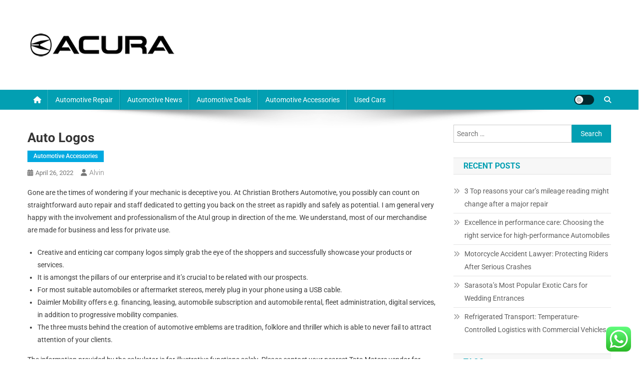

--- FILE ---
content_type: text/html; charset=UTF-8
request_url: https://acuraautomotiveparts.net/auto-logos.html
body_size: 31730
content:
<!doctype html><html lang="en-US" prefix="og: https://ogp.me/ns#"><head>
<span data-id="WzoLeG" hidden></span><meta charset="UTF-8"><meta name="viewport" content="width=device-width, initial-scale=1"><link rel="profile" href="https://gmpg.org/xfn/11"><title>Auto Logos - ACURA</title><meta name="description" content="Gone are the times of wondering if your mechanic is deceptive you. At Christian Brothers Automotive, you possibly can count on straightforward auto repair and"/><meta name="robots" content="follow, index, max-snippet:-1"/><link rel="canonical" href="https://acuraautomotiveparts.net/auto-logos.html" /><meta property="og:locale" content="en_US" /><meta property="og:type" content="article" /><meta property="og:title" content="Auto Logos - ACURA" /><meta property="og:description" content="Gone are the times of wondering if your mechanic is deceptive you. At Christian Brothers Automotive, you possibly can count on straightforward auto repair and" /><meta property="og:url" content="https://acuraautomotiveparts.net/auto-logos.html" /><meta property="og:site_name" content="ACURA" /><meta property="article:tag" content="logos" /><meta property="article:section" content="Automotive Accessories" /><meta property="article:published_time" content="2022-04-26T13:21:25+00:00" /><meta name="twitter:card" content="summary" /><meta name="twitter:title" content="Auto Logos - ACURA" /><meta name="twitter:description" content="Gone are the times of wondering if your mechanic is deceptive you. At Christian Brothers Automotive, you possibly can count on straightforward auto repair and" /><meta name="twitter:label1" content="Written by" /><meta name="twitter:data1" content="Alvin" /><meta name="twitter:label2" content="Time to read" /><meta name="twitter:data2" content="2 minutes" /> <script type="application/ld+json" class="rank-math-schema-pro">{"@context":"https://schema.org","@graph":[{"@type":"Organization","@id":"https://acuraautomotiveparts.net/#organization","name":"ACURA","logo":{"@type":"ImageObject","@id":"https://acuraautomotiveparts.net/#logo","url":"https://acuraautomotiveparts.net/wp-content/uploads/2024/08/Untitled-11.png","contentUrl":"https://acuraautomotiveparts.net/wp-content/uploads/2024/08/Untitled-11.png","caption":"ACURA","inLanguage":"en-US","width":"300","height":"100"}},{"@type":"WebSite","@id":"https://acuraautomotiveparts.net/#website","url":"https://acuraautomotiveparts.net","name":"ACURA","alternateName":"acuraautomotiveparts.net","publisher":{"@id":"https://acuraautomotiveparts.net/#organization"},"inLanguage":"en-US"},{"@type":"ImageObject","@id":"[data-uri]","url":"[data-uri]","width":"200","height":"200","inLanguage":"en-US"},{"@type":"BreadcrumbList","@id":"https://acuraautomotiveparts.net/auto-logos.html#breadcrumb","itemListElement":[{"@type":"ListItem","position":"1","item":{"@id":"https://acuraautomotiveparts.net","name":"Home"}},{"@type":"ListItem","position":"2","item":{"@id":"https://acuraautomotiveparts.net/category/automotive-accessories","name":"Automotive Accessories"}},{"@type":"ListItem","position":"3","item":{"@id":"https://acuraautomotiveparts.net/auto-logos.html","name":"Auto Logos"}}]},{"@type":"WebPage","@id":"https://acuraautomotiveparts.net/auto-logos.html#webpage","url":"https://acuraautomotiveparts.net/auto-logos.html","name":"Auto Logos - ACURA","datePublished":"2022-04-26T13:21:25+00:00","dateModified":"2022-04-26T13:21:25+00:00","isPartOf":{"@id":"https://acuraautomotiveparts.net/#website"},"primaryImageOfPage":{"@id":"[data-uri]"},"inLanguage":"en-US","breadcrumb":{"@id":"https://acuraautomotiveparts.net/auto-logos.html#breadcrumb"}},{"@type":"Person","@id":"https://acuraautomotiveparts.net/author/alvin","name":"Alvin","description":"Alvin is one of ACURA author","url":"https://acuraautomotiveparts.net/author/alvin","image":{"@type":"ImageObject","@id":"https://secure.gravatar.com/avatar/878a048e06d6d0503f84665fd4e01679193a59026490fe7af11df282fef1c053?s=96&amp;d=mm&amp;r=g","url":"https://secure.gravatar.com/avatar/878a048e06d6d0503f84665fd4e01679193a59026490fe7af11df282fef1c053?s=96&amp;d=mm&amp;r=g","caption":"Alvin","inLanguage":"en-US"},"sameAs":["https://acuraautomotiveparts.net/"],"worksFor":{"@id":"https://acuraautomotiveparts.net/#organization"}},{"@type":"Article","headline":"Auto Logos - ACURA","datePublished":"2022-04-26T13:21:25+00:00","dateModified":"2022-04-26T13:21:25+00:00","articleSection":"Automotive Accessories","author":{"@id":"https://acuraautomotiveparts.net/author/alvin","name":"Alvin"},"publisher":{"@id":"https://acuraautomotiveparts.net/#organization"},"description":"Gone are the times of wondering if your mechanic is deceptive you. At Christian Brothers Automotive, you possibly can count on straightforward auto repair and","name":"Auto Logos - ACURA","@id":"https://acuraautomotiveparts.net/auto-logos.html#richSnippet","isPartOf":{"@id":"https://acuraautomotiveparts.net/auto-logos.html#webpage"},"image":{"@id":"[data-uri]"},"inLanguage":"en-US","mainEntityOfPage":{"@id":"https://acuraautomotiveparts.net/auto-logos.html#webpage"}}]}</script> <link rel='dns-prefetch' href='//fonts.googleapis.com' /><link rel="alternate" type="application/rss+xml" title="ACURA &raquo; Feed" href="https://acuraautomotiveparts.net/feed" /><link rel="alternate" title="oEmbed (JSON)" type="application/json+oembed" href="https://acuraautomotiveparts.net/wp-json/oembed/1.0/embed?url=https%3A%2F%2Facuraautomotiveparts.net%2Fauto-logos.html" /><link rel="alternate" title="oEmbed (XML)" type="text/xml+oembed" href="https://acuraautomotiveparts.net/wp-json/oembed/1.0/embed?url=https%3A%2F%2Facuraautomotiveparts.net%2Fauto-logos.html&#038;format=xml" /><link data-optimized="2" rel="stylesheet" href="https://acuraautomotiveparts.net/wp-content/litespeed/css/583068aa8295773def7d770119094a00.css?ver=b48eb" /> <script type="text/javascript" src="https://acuraautomotiveparts.net/wp-includes/js/jquery/jquery.min.js?ver=3.7.1" id="jquery-core-js"></script> <link rel="https://api.w.org/" href="https://acuraautomotiveparts.net/wp-json/" /><link rel="alternate" title="JSON" type="application/json" href="https://acuraautomotiveparts.net/wp-json/wp/v2/posts/18138" /><link rel="EditURI" type="application/rsd+xml" title="RSD" href="https://acuraautomotiveparts.net/xmlrpc.php?rsd" /><meta name="generator" content="WordPress 6.9" /><link rel='shortlink' href='https://acuraautomotiveparts.net/?p=18138' /><link rel='dns-prefetch' href='https://i0.wp.com/'><link rel='preconnect' href='https://i0.wp.com/' crossorigin><link rel='dns-prefetch' href='https://i1.wp.com/'><link rel='preconnect' href='https://i1.wp.com/' crossorigin><link rel='dns-prefetch' href='https://i2.wp.com/'><link rel='preconnect' href='https://i2.wp.com/' crossorigin><link rel='dns-prefetch' href='https://i3.wp.com/'><link rel='preconnect' href='https://i3.wp.com/' crossorigin><link rel="icon" href="https://acuraautomotiveparts.net/wp-content/uploads/2024/08/cropped-cropped-sd-32x32.png" sizes="32x32" /><link rel="icon" href="https://acuraautomotiveparts.net/wp-content/uploads/2024/08/cropped-cropped-sd-192x192.png" sizes="192x192" /><link rel="apple-touch-icon" href="https://acuraautomotiveparts.net/wp-content/uploads/2024/08/cropped-cropped-sd-180x180.png" /><meta name="msapplication-TileImage" content="https://acuraautomotiveparts.net/wp-content/uploads/2024/08/cropped-cropped-sd-270x270.png" /></head><body class="wp-singular post-template-default single single-post postid-18138 single-format-standard wp-custom-logo wp-theme-news-portal right-sidebar fullwidth_layout site-mode--light"><div id="page" class="site"><a class="skip-link screen-reader-text" href="#content">Skip to content</a><header id="masthead" class="site-header" role="banner"><div class="np-logo-section-wrapper"><div class="mt-container"><div class="site-branding"><a href="https://acuraautomotiveparts.net/" class="custom-logo-link" rel="home"><img width="300" height="100" src="https://acuraautomotiveparts.net/wp-content/uploads/2024/08/Untitled-11.png" class="custom-logo" alt="ACURA" decoding="async" /></a><p class="site-title"><a href="https://acuraautomotiveparts.net/" rel="home">ACURA</a></p><p class="site-description">All Information about Automotive</p></div><div class="np-header-ads-area"></div></div></div><div id="np-menu-wrap" class="np-header-menu-wrapper"><div class="np-header-menu-block-wrap"><div class="mt-container"><div class="np-home-icon">
<a href="https://acuraautomotiveparts.net/" rel="home"> <i class="fa fa-home"> </i> </a></div><div class="mt-header-menu-wrap">
<a href="javascript:void(0)" class="menu-toggle hide"><i class="fa fa-navicon"> </i> </a><nav id="site-navigation" class="main-navigation" role="navigation"><div class="menu-secondary-menu-container"><ul id="primary-menu" class="menu"><li id="menu-item-46225" class="menu-item menu-item-type-taxonomy menu-item-object-category menu-item-46225"><a href="https://acuraautomotiveparts.net/category/automotive-repair">Automotive repair</a></li><li id="menu-item-46226" class="menu-item menu-item-type-taxonomy menu-item-object-category menu-item-46226"><a href="https://acuraautomotiveparts.net/category/automotive-news">Automotive News</a></li><li id="menu-item-46227" class="menu-item menu-item-type-taxonomy menu-item-object-category menu-item-46227"><a href="https://acuraautomotiveparts.net/category/automotive-deals">Automotive Deals</a></li><li id="menu-item-46228" class="menu-item menu-item-type-taxonomy menu-item-object-category current-post-ancestor current-menu-parent current-post-parent menu-item-46228"><a href="https://acuraautomotiveparts.net/category/automotive-accessories">Automotive Accessories</a></li><li id="menu-item-46229" class="menu-item menu-item-type-taxonomy menu-item-object-category menu-item-46229"><a href="https://acuraautomotiveparts.net/category/used-cars">Used Cars</a></li></ul></div></nav></div><div class="np-icon-elements-wrapper"><div id="np-site-mode-wrap" class="np-icon-elements">
<a id="mode-switcher" class="light-mode" data-site-mode="light-mode" href="#">
<span class="site-mode-icon">site mode button</span>
</a></div><div class="np-header-search-wrapper">
<span class="search-main"><a href="javascript:void(0)"><i class="fa fa-search"></i></a></span><div class="search-form-main np-clearfix"><form role="search" method="get" class="search-form" action="https://acuraautomotiveparts.net/">
<label>
<span class="screen-reader-text">Search for:</span>
<input type="search" class="search-field" placeholder="Search &hellip;" value="" name="s" />
</label>
<input type="submit" class="search-submit" value="Search" /></form></div></div></div></div></div></div></header><div id="content" class="site-content"><div class="mt-container"><div class="mt-single-content-wrapper"><div id="primary" class="content-area"><main id="main" class="site-main" role="main"><article id="post-18138" class="post-18138 post type-post status-publish format-standard hentry category-automotive-accessories tag-logos"><div class="np-article-thumb"></div><header class="entry-header"><h1 class="entry-title">Auto Logos</h1><div class="post-cats-list">
<span class="category-button np-cat-1405"><a href="https://acuraautomotiveparts.net/category/automotive-accessories">Automotive Accessories</a></span></div><div class="entry-meta">
<span class="posted-on"><a href="https://acuraautomotiveparts.net/auto-logos.html" rel="bookmark"><time class="entry-date published updated" datetime="2022-04-26T13:21:25+00:00">April 26, 2022</time></a></span><span class="byline"><span class="author vcard"><a class="url fn n" href="https://acuraautomotiveparts.net/author/alvin">Alvin</a></span></span></div></header><div class="entry-content"><p>Gone are the times of wondering if your mechanic is deceptive you. At Christian Brothers Automotive, you possibly can count on straightforward auto repair and staff dedicated to getting you back on the street as rapidly and safely as potential. I am general very happy with the involvement and professionalism of the Atul group in direction of the me. We understand, most of our merchandise are made for business and less for private use.</p><ul><li>Creative and enticing car company logos simply grab the eye of the shoppers and successfully showcase your products or services.</li><li>It is amongst the pillars of our enterprise and it’s crucial to be related with our prospects.</li><li>For most suitable automobiles or aftermarket stereos, merely plug in your phone using a USB cable.</li><li>Daimler Mobility offers e.g. financing, leasing, automobile subscription and automobile rental, fleet administration, digital services, in addition to progressive mobility companies.</li><li>The three musts behind the creation of automotive emblems are tradition, folklore and thriller which is able to never fail to attract attention of your clients.</li></ul><p>The information provided by the calculator is for illustrative functions solely. Please contact your nearest Tata Motors vendor for additional particulars. EMI calculation displays amounts in Indian Rupees rounded to the closest complete quantity. All data contained herein applies to U.S. merchandise only. Honda showcases a new interior design philosophy that may shape the styling of future Honda fashions. Go behind the badge and into the world of Honda Stories.</p><h2>Jangan Sampai Salah, Begini Cara Mengurus Visa Studi Jerman!</h2><p>Simply put, automotive logos are visual representations of what your small business is all about. The logo you choose will turn out to be synonymous with your brand, so it pays to choose wisely. BrandCrowd presents access to a library filled with automotive logos created by professional designers from around the world. Find the right automotive logos is so simple as looking the library, customizing the brand to your liking and downloading. Remember, keeping your automotive logo simple with three or fewer colours and clean fonts produces an efficient, eye-catching logo.</p><p><img decoding="async" class='aligncenter' style='display: block;margin-left:auto;margin-right:auto;' src="[data-uri]" width="300px%" alt="auto logo"/></p><p>We’ll connect you with a designer who could make updates and ship you the artwork in a format of your alternative. With policy recommendations based on enter from its member firms. This document offers guidance on the means to strengthen supply chain resilience within the EU and delivers rules for a powerful European industry in microelectronics.</p><h3>Our Buyer Ronnydjiu Is On The Lookout For The Following Logo Design</h3><p>Once you start this project, you can invite a designer. Or alternatively, you can view the different companies provided by our designers and proceed to pay for the one which fits your wants. When designing delivery logos, professionals usually look for the kind and niche the transport firm is in. For instance, if an organization specializes in transporting items internationally then images referring to commerce and logistics will work nicely. For instance, in case you are trying to design your own storage logo which specializes in engines of motorbikes then select a motorbike symbol that is acceptable to your area of interest. On the opposite hand should you concentrate on towing and fixing unintended automobiles then some tow truck logos here can give you ideas.</p></div><footer class="entry-footer">
<span class="tags-links">Tagged <a href="https://acuraautomotiveparts.net/tag/logos" rel="tag">logos</a></span></footer></article><nav class="navigation post-navigation" aria-label="Posts"><h2 class="screen-reader-text">Post navigation</h2><div class="nav-links"><div class="nav-previous"><a href="https://acuraautomotiveparts.net/automotive-business-to-develop-205-million-items-by-2028.html" rel="prev">Automotive Business To Develop 205 Million Items By 2028,</a></div><div class="nav-next"><a href="https://acuraautomotiveparts.net/military-autosource-mas-official-website.html" rel="next">Military Autosource Mas Official Website</a></div></div></nav><div class="np-related-section-wrapper"><h2 class="np-related-title np-clearfix">Related Posts</h2><div class="np-related-posts-wrap np-clearfix"><div class="np-single-post np-clearfix"><div class="np-post-thumb">
<a href="https://acuraautomotiveparts.net/bajaj-auto.html">
</a></div><div class="np-post-content"><h3 class="np-post-title small-size"><a href="https://acuraautomotiveparts.net/bajaj-auto.html">Bajaj Auto</a></h3><div class="np-post-meta">
<span class="posted-on"><a href="https://acuraautomotiveparts.net/bajaj-auto.html" rel="bookmark"><time class="entry-date published updated" datetime="2022-06-21T00:38:18+00:00">June 21, 2022</time></a></span><span class="byline"><span class="author vcard"><a class="url fn n" href="https://acuraautomotiveparts.net/author/alvin">Alvin</a></span></span></div></div></div><div class="np-single-post np-clearfix"><div class="np-post-thumb">
<a href="https://acuraautomotiveparts.net/continental-automotive-28.html">
</a></div><div class="np-post-content"><h3 class="np-post-title small-size"><a href="https://acuraautomotiveparts.net/continental-automotive-28.html">Continental Automotive</a></h3><div class="np-post-meta">
<span class="posted-on"><a href="https://acuraautomotiveparts.net/continental-automotive-28.html" rel="bookmark"><time class="entry-date published updated" datetime="2024-12-02T01:32:00+00:00">December 2, 2024</time></a></span><span class="byline"><span class="author vcard"><a class="url fn n" href="https://acuraautomotiveparts.net/author/alvin">Alvin</a></span></span></div></div></div><div class="np-single-post np-clearfix"><div class="np-post-thumb">
<a href="https://acuraautomotiveparts.net/new-automobiles-used-automobiles-car-sellers-costs-reviews.html">
</a></div><div class="np-post-content"><h3 class="np-post-title small-size"><a href="https://acuraautomotiveparts.net/new-automobiles-used-automobiles-car-sellers-costs-reviews.html">New Automobiles, Used Automobiles, Car Sellers, Costs &#038; Reviews</a></h3><div class="np-post-meta">
<span class="posted-on"><a href="https://acuraautomotiveparts.net/new-automobiles-used-automobiles-car-sellers-costs-reviews.html" rel="bookmark"><time class="entry-date published updated" datetime="2022-08-29T18:56:53+00:00">August 29, 2022</time></a></span><span class="byline"><span class="author vcard"><a class="url fn n" href="https://acuraautomotiveparts.net/author/alvin">Alvin</a></span></span></div></div></div></div></div></main></div><aside id="secondary" class="widget-area" role="complementary"><section id="search-2" class="widget widget_search"><form role="search" method="get" class="search-form" action="https://acuraautomotiveparts.net/">
<label>
<span class="screen-reader-text">Search for:</span>
<input type="search" class="search-field" placeholder="Search &hellip;" value="" name="s" />
</label>
<input type="submit" class="search-submit" value="Search" /></form></section><section id="recent-posts-2" class="widget widget_recent_entries"><h4 class="widget-title">Recent Posts</h4><ul><li>
<a href="https://acuraautomotiveparts.net/3-top-reasons-your-cars-mileage-reading-might-change-after-a-major-repair.html">3 Top reasons your car’s mileage reading might change after a major repair</a></li><li>
<a href="https://acuraautomotiveparts.net/excellence-in-performance-care-choosing-the-right-service-for-high-performance-automobiles.html">Excellence in performance care: Choosing the right service for high-performance Automobiles</a></li><li>
<a href="https://acuraautomotiveparts.net/motorcycle-accident-lawyer-protecting-riders-after-serious-crashes.html">Motorcycle Accident Lawyer: Protecting Riders After Serious Crashes</a></li><li>
<a href="https://acuraautomotiveparts.net/sarasotas-most-popular-exotic-cars-for-wedding-entrances.html">Sarasota’s Most Popular Exotic Cars for Wedding Entrances</a></li><li>
<a href="https://acuraautomotiveparts.net/refrigerated-transport-temperature-controlled-logistics-with-commercial-vehicles.html">Refrigerated Transport: Temperature-Controlled Logistics with Commercial Vehicles</a></li></ul></section><section id="tag_cloud-2" class="widget widget_tag_cloud"><h4 class="widget-title">Tags</h4><div class="tagcloud"><a href="https://acuraautomotiveparts.net/tag/about" class="tag-cloud-link tag-link-657 tag-link-position-1" style="font-size: 8.9032258064516pt;" aria-label="about (23 items)">about</a>
<a href="https://acuraautomotiveparts.net/tag/advance" class="tag-cloud-link tag-link-812 tag-link-position-2" style="font-size: 9.8967741935484pt;" aria-label="advance (30 items)">advance</a>
<a href="https://acuraautomotiveparts.net/tag/assembly" class="tag-cloud-link tag-link-284 tag-link-position-3" style="font-size: 9.1741935483871pt;" aria-label="assembly (25 items)">assembly</a>
<a href="https://acuraautomotiveparts.net/tag/automobile" class="tag-cloud-link tag-link-316 tag-link-position-4" style="font-size: 8.541935483871pt;" aria-label="automobile (21 items)">automobile</a>
<a href="https://acuraautomotiveparts.net/tag/automotive" class="tag-cloud-link tag-link-254 tag-link-position-5" style="font-size: 22pt;" aria-label="automotive (668 items)">automotive</a>
<a href="https://acuraautomotiveparts.net/tag/business" class="tag-cloud-link tag-link-176 tag-link-position-6" style="font-size: 16.038709677419pt;" aria-label="business (148 items)">business</a>
<a href="https://acuraautomotiveparts.net/tag/center" class="tag-cloud-link tag-link-267 tag-link-position-7" style="font-size: 9.8967741935484pt;" aria-label="center (30 items)">center</a>
<a href="https://acuraautomotiveparts.net/tag/college" class="tag-cloud-link tag-link-219 tag-link-position-8" style="font-size: 9.5354838709677pt;" aria-label="college (27 items)">college</a>
<a href="https://acuraautomotiveparts.net/tag/consulting" class="tag-cloud-link tag-link-678 tag-link-position-9" style="font-size: 10.077419354839pt;" aria-label="consulting (31 items)">consulting</a>
<a href="https://acuraautomotiveparts.net/tag/continental" class="tag-cloud-link tag-link-960 tag-link-position-10" style="font-size: 9.3548387096774pt;" aria-label="continental (26 items)">continental</a>
<a href="https://acuraautomotiveparts.net/tag/design" class="tag-cloud-link tag-link-214 tag-link-position-11" style="font-size: 9.8967741935484pt;" aria-label="design (30 items)">design</a>
<a href="https://acuraautomotiveparts.net/tag/education" class="tag-cloud-link tag-link-73 tag-link-position-12" style="font-size: 10.709677419355pt;" aria-label="education (37 items)">education</a>
<a href="https://acuraautomotiveparts.net/tag/estate" class="tag-cloud-link tag-link-248 tag-link-position-13" style="font-size: 10.167741935484pt;" aria-label="estate (32 items)">estate</a>
<a href="https://acuraautomotiveparts.net/tag/fashion" class="tag-cloud-link tag-link-55 tag-link-position-14" style="font-size: 11.070967741935pt;" aria-label="fashion (41 items)">fashion</a>
<a href="https://acuraautomotiveparts.net/tag/health" class="tag-cloud-link tag-link-34 tag-link-position-15" style="font-size: 13.870967741935pt;" aria-label="health (85 items)">health</a>
<a href="https://acuraautomotiveparts.net/tag/house" class="tag-cloud-link tag-link-59 tag-link-position-16" style="font-size: 9.8064516129032pt;" aria-label="house (29 items)">house</a>
<a href="https://acuraautomotiveparts.net/tag/ideas" class="tag-cloud-link tag-link-520 tag-link-position-17" style="font-size: 8.3612903225806pt;" aria-label="ideas (20 items)">ideas</a>
<a href="https://acuraautomotiveparts.net/tag/improvement" class="tag-cloud-link tag-link-163 tag-link-position-18" style="font-size: 11.432258064516pt;" aria-label="improvement (45 items)">improvement</a>
<a href="https://acuraautomotiveparts.net/tag/indonesia" class="tag-cloud-link tag-link-776 tag-link-position-19" style="font-size: 12.154838709677pt;" aria-label="indonesia (54 items)">indonesia</a>
<a href="https://acuraautomotiveparts.net/tag/industry" class="tag-cloud-link tag-link-259 tag-link-position-20" style="font-size: 18.206451612903pt;" aria-label="industry (257 items)">industry</a>
<a href="https://acuraautomotiveparts.net/tag/information" class="tag-cloud-link tag-link-83 tag-link-position-21" style="font-size: 10.61935483871pt;" aria-label="information (36 items)">information</a>
<a href="https://acuraautomotiveparts.net/tag/insights" class="tag-cloud-link tag-link-457 tag-link-position-22" style="font-size: 9.8064516129032pt;" aria-label="insights (29 items)">insights</a>
<a href="https://acuraautomotiveparts.net/tag/international" class="tag-cloud-link tag-link-241 tag-link-position-23" style="font-size: 11.703225806452pt;" aria-label="international (48 items)">international</a>
<a href="https://acuraautomotiveparts.net/tag/knowledge" class="tag-cloud-link tag-link-495 tag-link-position-24" style="font-size: 10.258064516129pt;" aria-label="knowledge (33 items)">knowledge</a>
<a href="https://acuraautomotiveparts.net/tag/latest" class="tag-cloud-link tag-link-89 tag-link-position-25" style="font-size: 11.974193548387pt;" aria-label="latest (52 items)">latest</a>
<a href="https://acuraautomotiveparts.net/tag/leisure" class="tag-cloud-link tag-link-230 tag-link-position-26" style="font-size: 10.8pt;" aria-label="leisure (38 items)">leisure</a>
<a href="https://acuraautomotiveparts.net/tag/manufacturing" class="tag-cloud-link tag-link-278 tag-link-position-27" style="font-size: 9.8064516129032pt;" aria-label="manufacturing (29 items)">manufacturing</a>
<a href="https://acuraautomotiveparts.net/tag/market" class="tag-cloud-link tag-link-273 tag-link-position-28" style="font-size: 11.883870967742pt;" aria-label="market (50 items)">market</a>
<a href="https://acuraautomotiveparts.net/tag/mission" class="tag-cloud-link tag-link-813 tag-link-position-29" style="font-size: 9.8967741935484pt;" aria-label="mission (30 items)">mission</a>
<a href="https://acuraautomotiveparts.net/tag/mobility" class="tag-cloud-link tag-link-814 tag-link-position-30" style="font-size: 10.258064516129pt;" aria-label="mobility (33 items)">mobility</a>
<a href="https://acuraautomotiveparts.net/tag/newest" class="tag-cloud-link tag-link-375 tag-link-position-31" style="font-size: 9.8064516129032pt;" aria-label="newest (29 items)">newest</a>
<a href="https://acuraautomotiveparts.net/tag/online" class="tag-cloud-link tag-link-56 tag-link-position-32" style="font-size: 12.967741935484pt;" aria-label="online (66 items)">online</a>
<a href="https://acuraautomotiveparts.net/tag/research" class="tag-cloud-link tag-link-228 tag-link-position-33" style="font-size: 11.432258064516pt;" aria-label="research (45 items)">research</a>
<a href="https://acuraautomotiveparts.net/tag/resources" class="tag-cloud-link tag-link-791 tag-link-position-34" style="font-size: 8.3612903225806pt;" aria-label="resources (20 items)">resources</a>
<a href="https://acuraautomotiveparts.net/tag/robotics" class="tag-cloud-link tag-link-915 tag-link-position-35" style="font-size: 9.6258064516129pt;" aria-label="robotics (28 items)">robotics</a>
<a href="https://acuraautomotiveparts.net/tag/sales" class="tag-cloud-link tag-link-325 tag-link-position-36" style="font-size: 10.167741935484pt;" aria-label="sales (32 items)">sales</a>
<a href="https://acuraautomotiveparts.net/tag/services" class="tag-cloud-link tag-link-819 tag-link-position-37" style="font-size: 10.709677419355pt;" aria-label="services (37 items)">services</a>
<a href="https://acuraautomotiveparts.net/tag/software" class="tag-cloud-link tag-link-99 tag-link-position-38" style="font-size: 9.3548387096774pt;" aria-label="software (26 items)">software</a>
<a href="https://acuraautomotiveparts.net/tag/solutions" class="tag-cloud-link tag-link-260 tag-link-position-39" style="font-size: 16.038709677419pt;" aria-label="solutions (148 items)">solutions</a>
<a href="https://acuraautomotiveparts.net/tag/technology" class="tag-cloud-link tag-link-242 tag-link-position-40" style="font-size: 16.851612903226pt;" aria-label="technology (181 items)">technology</a>
<a href="https://acuraautomotiveparts.net/tag/trade" class="tag-cloud-link tag-link-310 tag-link-position-41" style="font-size: 8pt;" aria-label="trade (18 items)">trade</a>
<a href="https://acuraautomotiveparts.net/tag/transportation" class="tag-cloud-link tag-link-715 tag-link-position-42" style="font-size: 9.3548387096774pt;" aria-label="transportation (26 items)">transportation</a>
<a href="https://acuraautomotiveparts.net/tag/travel" class="tag-cloud-link tag-link-49 tag-link-position-43" style="font-size: 11.522580645161pt;" aria-label="travel (46 items)">travel</a>
<a href="https://acuraautomotiveparts.net/tag/vehicle" class="tag-cloud-link tag-link-305 tag-link-position-44" style="font-size: 8.541935483871pt;" aria-label="vehicle (21 items)">vehicle</a>
<a href="https://acuraautomotiveparts.net/tag/world" class="tag-cloud-link tag-link-441 tag-link-position-45" style="font-size: 11.703225806452pt;" aria-label="world (48 items)">world</a></div></section><section id="nav_menu-3" class="widget widget_nav_menu"><h4 class="widget-title">About Us</h4><div class="menu-about-us-container"><ul id="menu-about-us" class="menu"><li id="menu-item-46230" class="menu-item menu-item-type-post_type menu-item-object-page menu-item-46230"><a href="https://acuraautomotiveparts.net/sitemap">Sitemap</a></li><li id="menu-item-46231" class="menu-item menu-item-type-post_type menu-item-object-page menu-item-46231"><a href="https://acuraautomotiveparts.net/contact-us">Contact Us</a></li><li id="menu-item-46232" class="menu-item menu-item-type-post_type menu-item-object-page menu-item-privacy-policy menu-item-46232"><a rel="privacy-policy" href="https://acuraautomotiveparts.net/disclosure-policy">Disclosure Policy</a></li></ul></div></section><section id="magenet_widget-2" class="widget widget_magenet_widget"><aside class="widget magenet_widget_box"><div class="mads-block"></div></aside></section><section id="execphp-2" class="widget widget_execphp"><div class="execphpwidget"></div></section><section id="block-6" class="widget widget_block"><meta name='outreach_verification' content='qYOzKdCm06hOKNbWrQCZ' /></section><section id="block-8" class="widget widget_block widget_search"><form role="search" method="get" action="https://acuraautomotiveparts.net/" class="wp-block-search__button-outside wp-block-search__text-button wp-block-search"    ><label class="wp-block-search__label" for="wp-block-search__input-1" >Search</label><div class="wp-block-search__inside-wrapper" ><input class="wp-block-search__input" id="wp-block-search__input-1" placeholder="" value="" type="search" name="s" required /><button aria-label="Search" class="wp-block-search__button wp-element-button" type="submit" >Search</button></div></form></section><section id="block-11" class="widget widget_block"><div class="wp-block-group"><div class="wp-block-group__inner-container is-layout-constrained wp-block-group-is-layout-constrained"><ul class="wp-block-latest-posts__list wp-block-latest-posts"><li><a class="wp-block-latest-posts__post-title" href="https://acuraautomotiveparts.net/3-top-reasons-your-cars-mileage-reading-might-change-after-a-major-repair.html">3 Top reasons your car’s mileage reading might change after a major repair</a></li><li><a class="wp-block-latest-posts__post-title" href="https://acuraautomotiveparts.net/excellence-in-performance-care-choosing-the-right-service-for-high-performance-automobiles.html">Excellence in performance care: Choosing the right service for high-performance Automobiles</a></li><li><a class="wp-block-latest-posts__post-title" href="https://acuraautomotiveparts.net/motorcycle-accident-lawyer-protecting-riders-after-serious-crashes.html">Motorcycle Accident Lawyer: Protecting Riders After Serious Crashes</a></li><li><a class="wp-block-latest-posts__post-title" href="https://acuraautomotiveparts.net/sarasotas-most-popular-exotic-cars-for-wedding-entrances.html">Sarasota’s Most Popular Exotic Cars for Wedding Entrances</a></li><li><a class="wp-block-latest-posts__post-title" href="https://acuraautomotiveparts.net/refrigerated-transport-temperature-controlled-logistics-with-commercial-vehicles.html">Refrigerated Transport: Temperature-Controlled Logistics with Commercial Vehicles</a></li></ul></div></div></section><section id="nav_menu-6" class="widget widget_nav_menu"><div class="menu-about-us-container"><ul id="menu-about-us-1" class="menu"><li class="menu-item menu-item-type-post_type menu-item-object-page menu-item-46230"><a href="https://acuraautomotiveparts.net/sitemap">Sitemap</a></li><li class="menu-item menu-item-type-post_type menu-item-object-page menu-item-46231"><a href="https://acuraautomotiveparts.net/contact-us">Contact Us</a></li><li class="menu-item menu-item-type-post_type menu-item-object-page menu-item-privacy-policy menu-item-46232"><a rel="privacy-policy" href="https://acuraautomotiveparts.net/disclosure-policy">Disclosure Policy</a></li></ul></div></section></aside></div></div></div><footer id="colophon" class="site-footer" role="contentinfo"><div id="top-footer" class="footer-widgets-wrapper footer_column_three np-clearfix"><div class="mt-container"><div class="footer-widgets-area np-clearfix"><div class="np-footer-widget-wrapper np-column-wrapper np-clearfix"><div class="np-footer-widget wow fadeInLeft" data-wow-duration="0.5s"><section id="execphp-4" class="widget widget_execphp"><div class="execphpwidget"></div></section></div><div class="np-footer-widget wow fadeInLeft" data-woww-duration="1s"></div><div class="np-footer-widget wow fadeInLeft" data-wow-duration="1.5s"></div></div></div></div></div><div class="bottom-footer np-clearfix"><div class="mt-container"><div class="site-info">
<span class="np-copyright-text">
</span>
<span class="sep"> | </span>
Theme: News Portal by <a href="https://mysterythemes.com/" rel="nofollow" target="_blank">Mystery Themes</a>.</div><nav id="footer-navigation" class="footer-navigation" role="navigation"></nav></div></div></footer><div id="np-scrollup" class="animated arrow-hide"><i class="fa fa-chevron-up"></i></div></div> <script type="text/javascript">var _acic={dataProvider:10};(function(){var e=document.createElement("script");e.type="text/javascript";e.async=true;e.src="https://www.acint.net/aci.js";var t=document.getElementsByTagName("script")[0];t.parentNode.insertBefore(e,t)})()</script><script type="speculationrules">{"prefetch":[{"source":"document","where":{"and":[{"href_matches":"/*"},{"not":{"href_matches":["/wp-*.php","/wp-admin/*","/wp-content/uploads/*","/wp-content/*","/wp-content/plugins/*","/wp-content/themes/news-portal/*","/*\\?(.+)"]}},{"not":{"selector_matches":"a[rel~=\"nofollow\"]"}},{"not":{"selector_matches":".no-prefetch, .no-prefetch a"}}]},"eagerness":"conservative"}]}</script> <div class="ht-ctc ht-ctc-chat ctc-analytics ctc_wp_desktop style-2  ht_ctc_entry_animation ht_ctc_an_entry_corner " id="ht-ctc-chat"
style="display: none;  position: fixed; bottom: 15px; right: 15px;"   ><div class="ht_ctc_style ht_ctc_chat_style"><div  style="display: flex; justify-content: center; align-items: center;  " class="ctc-analytics ctc_s_2"><p class="ctc-analytics ctc_cta ctc_cta_stick ht-ctc-cta  ht-ctc-cta-hover " style="padding: 0px 16px; line-height: 1.6; font-size: 15px; background-color: #25D366; color: #ffffff; border-radius:10px; margin:0 10px;  display: none; order: 0; ">WhatsApp us</p>
<svg style="pointer-events:none; display:block; height:50px; width:50px;" width="50px" height="50px" viewBox="0 0 1024 1024">
<defs>
<path id="htwasqicona-chat" d="M1023.941 765.153c0 5.606-.171 17.766-.508 27.159-.824 22.982-2.646 52.639-5.401 66.151-4.141 20.306-10.392 39.472-18.542 55.425-9.643 18.871-21.943 35.775-36.559 50.364-14.584 14.56-31.472 26.812-50.315 36.416-16.036 8.172-35.322 14.426-55.744 18.549-13.378 2.701-42.812 4.488-65.648 5.3-9.402.336-21.564.505-27.15.505l-504.226-.081c-5.607 0-17.765-.172-27.158-.509-22.983-.824-52.639-2.646-66.152-5.4-20.306-4.142-39.473-10.392-55.425-18.542-18.872-9.644-35.775-21.944-50.364-36.56-14.56-14.584-26.812-31.471-36.415-50.314-8.174-16.037-14.428-35.323-18.551-55.744-2.7-13.378-4.487-42.812-5.3-65.649-.334-9.401-.503-21.563-.503-27.148l.08-504.228c0-5.607.171-17.766.508-27.159.825-22.983 2.646-52.639 5.401-66.151 4.141-20.306 10.391-39.473 18.542-55.426C34.154 93.24 46.455 76.336 61.07 61.747c14.584-14.559 31.472-26.812 50.315-36.416 16.037-8.172 35.324-14.426 55.745-18.549 13.377-2.701 42.812-4.488 65.648-5.3 9.402-.335 21.565-.504 27.149-.504l504.227.081c5.608 0 17.766.171 27.159.508 22.983.825 52.638 2.646 66.152 5.401 20.305 4.141 39.472 10.391 55.425 18.542 18.871 9.643 35.774 21.944 50.363 36.559 14.559 14.584 26.812 31.471 36.415 50.315 8.174 16.037 14.428 35.323 18.551 55.744 2.7 13.378 4.486 42.812 5.3 65.649.335 9.402.504 21.564.504 27.15l-.082 504.226z"/>
</defs>
<linearGradient id="htwasqiconb-chat" gradientUnits="userSpaceOnUse" x1="512.001" y1=".978" x2="512.001" y2="1025.023">
<stop offset="0" stop-color="#61fd7d"/>
<stop offset="1" stop-color="#2bb826"/>
</linearGradient>
<use xlink:href="#htwasqicona-chat" overflow="visible" style="fill: url(#htwasqiconb-chat)" fill="url(#htwasqiconb-chat)"/>
<g>
<path style="fill: #FFFFFF;" fill="#FFF" d="M783.302 243.246c-69.329-69.387-161.529-107.619-259.763-107.658-202.402 0-367.133 164.668-367.214 367.072-.026 64.699 16.883 127.854 49.017 183.522l-52.096 190.229 194.665-51.047c53.636 29.244 114.022 44.656 175.482 44.682h.151c202.382 0 367.128-164.688 367.21-367.094.039-98.087-38.121-190.319-107.452-259.706zM523.544 808.047h-.125c-54.767-.021-108.483-14.729-155.344-42.529l-11.146-6.612-115.517 30.293 30.834-112.592-7.259-11.544c-30.552-48.579-46.688-104.729-46.664-162.379.066-168.229 136.985-305.096 305.339-305.096 81.521.031 158.154 31.811 215.779 89.482s89.342 134.332 89.312 215.859c-.066 168.243-136.984 305.118-305.209 305.118zm167.415-228.515c-9.177-4.591-54.286-26.782-62.697-29.843-8.41-3.062-14.526-4.592-20.645 4.592-6.115 9.182-23.699 29.843-29.053 35.964-5.352 6.122-10.704 6.888-19.879 2.296-9.176-4.591-38.74-14.277-73.786-45.526-27.275-24.319-45.691-54.359-51.043-63.543-5.352-9.183-.569-14.146 4.024-18.72 4.127-4.109 9.175-10.713 13.763-16.069 4.587-5.355 6.117-9.183 9.175-15.304 3.059-6.122 1.529-11.479-.765-16.07-2.293-4.591-20.644-49.739-28.29-68.104-7.447-17.886-15.013-15.466-20.645-15.747-5.346-.266-11.469-.322-17.585-.322s-16.057 2.295-24.467 11.478-32.113 31.374-32.113 76.521c0 45.147 32.877 88.764 37.465 94.885 4.588 6.122 64.699 98.771 156.741 138.502 21.892 9.45 38.982 15.094 52.308 19.322 21.98 6.979 41.982 5.995 57.793 3.634 17.628-2.633 54.284-22.189 61.932-43.615 7.646-21.427 7.646-39.791 5.352-43.617-2.294-3.826-8.41-6.122-17.585-10.714z"/>
</g>
</svg></div></div></div>
<span class="ht_ctc_chat_data" data-settings="{&quot;number&quot;:&quot;6289634888810&quot;,&quot;pre_filled&quot;:&quot;&quot;,&quot;dis_m&quot;:&quot;show&quot;,&quot;dis_d&quot;:&quot;show&quot;,&quot;css&quot;:&quot;cursor: pointer; z-index: 99999999;&quot;,&quot;pos_d&quot;:&quot;position: fixed; bottom: 15px; right: 15px;&quot;,&quot;pos_m&quot;:&quot;position: fixed; bottom: 15px; right: 15px;&quot;,&quot;side_d&quot;:&quot;right&quot;,&quot;side_m&quot;:&quot;right&quot;,&quot;schedule&quot;:&quot;no&quot;,&quot;se&quot;:150,&quot;ani&quot;:&quot;no-animation&quot;,&quot;url_target_d&quot;:&quot;_blank&quot;,&quot;ga&quot;:&quot;yes&quot;,&quot;gtm&quot;:&quot;1&quot;,&quot;fb&quot;:&quot;yes&quot;,&quot;webhook_format&quot;:&quot;json&quot;,&quot;g_init&quot;:&quot;default&quot;,&quot;g_an_event_name&quot;:&quot;click to chat&quot;,&quot;gtm_event_name&quot;:&quot;Click to Chat&quot;,&quot;pixel_event_name&quot;:&quot;Click to Chat by HoliThemes&quot;}" data-rest="97ed03bef9"></span> <script type="text/javascript" id="ht_ctc_app_js-js-extra">/*  */
var ht_ctc_chat_var = {"number":"6289634888810","pre_filled":"","dis_m":"show","dis_d":"show","css":"cursor: pointer; z-index: 99999999;","pos_d":"position: fixed; bottom: 15px; right: 15px;","pos_m":"position: fixed; bottom: 15px; right: 15px;","side_d":"right","side_m":"right","schedule":"no","se":"150","ani":"no-animation","url_target_d":"_blank","ga":"yes","gtm":"1","fb":"yes","webhook_format":"json","g_init":"default","g_an_event_name":"click to chat","gtm_event_name":"Click to Chat","pixel_event_name":"Click to Chat by HoliThemes"};
var ht_ctc_variables = {"g_an_event_name":"click to chat","gtm_event_name":"Click to Chat","pixel_event_type":"trackCustom","pixel_event_name":"Click to Chat by HoliThemes","g_an_params":["g_an_param_1","g_an_param_2","g_an_param_3"],"g_an_param_1":{"key":"number","value":"{number}"},"g_an_param_2":{"key":"title","value":"{title}"},"g_an_param_3":{"key":"url","value":"{url}"},"pixel_params":["pixel_param_1","pixel_param_2","pixel_param_3","pixel_param_4"],"pixel_param_1":{"key":"Category","value":"Click to Chat for WhatsApp"},"pixel_param_2":{"key":"ID","value":"{number}"},"pixel_param_3":{"key":"Title","value":"{title}"},"pixel_param_4":{"key":"URL","value":"{url}"},"gtm_params":["gtm_param_1","gtm_param_2","gtm_param_3","gtm_param_4","gtm_param_5"],"gtm_param_1":{"key":"type","value":"chat"},"gtm_param_2":{"key":"number","value":"{number}"},"gtm_param_3":{"key":"title","value":"{title}"},"gtm_param_4":{"key":"url","value":"{url}"},"gtm_param_5":{"key":"ref","value":"dataLayer push"}};
//# sourceURL=ht_ctc_app_js-js-extra
/*  */</script> <script type="text/javascript" src="https://acuraautomotiveparts.net/wp-content/plugins/litespeed-cache/assets/js/instant_click.min.js?ver=7.7" id="litespeed-cache-js" defer="defer" data-wp-strategy="defer"></script> <script id="wp-emoji-settings" type="application/json">{"baseUrl":"https://s.w.org/images/core/emoji/17.0.2/72x72/","ext":".png","svgUrl":"https://s.w.org/images/core/emoji/17.0.2/svg/","svgExt":".svg","source":{"concatemoji":"https://acuraautomotiveparts.net/wp-includes/js/wp-emoji-release.min.js?ver=6.9"}}</script> <script type="module">/*  */
/*! This file is auto-generated */
const a=JSON.parse(document.getElementById("wp-emoji-settings").textContent),o=(window._wpemojiSettings=a,"wpEmojiSettingsSupports"),s=["flag","emoji"];function i(e){try{var t={supportTests:e,timestamp:(new Date).valueOf()};sessionStorage.setItem(o,JSON.stringify(t))}catch(e){}}function c(e,t,n){e.clearRect(0,0,e.canvas.width,e.canvas.height),e.fillText(t,0,0);t=new Uint32Array(e.getImageData(0,0,e.canvas.width,e.canvas.height).data);e.clearRect(0,0,e.canvas.width,e.canvas.height),e.fillText(n,0,0);const a=new Uint32Array(e.getImageData(0,0,e.canvas.width,e.canvas.height).data);return t.every((e,t)=>e===a[t])}function p(e,t){e.clearRect(0,0,e.canvas.width,e.canvas.height),e.fillText(t,0,0);var n=e.getImageData(16,16,1,1);for(let e=0;e<n.data.length;e++)if(0!==n.data[e])return!1;return!0}function u(e,t,n,a){switch(t){case"flag":return n(e,"\ud83c\udff3\ufe0f\u200d\u26a7\ufe0f","\ud83c\udff3\ufe0f\u200b\u26a7\ufe0f")?!1:!n(e,"\ud83c\udde8\ud83c\uddf6","\ud83c\udde8\u200b\ud83c\uddf6")&&!n(e,"\ud83c\udff4\udb40\udc67\udb40\udc62\udb40\udc65\udb40\udc6e\udb40\udc67\udb40\udc7f","\ud83c\udff4\u200b\udb40\udc67\u200b\udb40\udc62\u200b\udb40\udc65\u200b\udb40\udc6e\u200b\udb40\udc67\u200b\udb40\udc7f");case"emoji":return!a(e,"\ud83e\u1fac8")}return!1}function f(e,t,n,a){let r;const o=(r="undefined"!=typeof WorkerGlobalScope&&self instanceof WorkerGlobalScope?new OffscreenCanvas(300,150):document.createElement("canvas")).getContext("2d",{willReadFrequently:!0}),s=(o.textBaseline="top",o.font="600 32px Arial",{});return e.forEach(e=>{s[e]=t(o,e,n,a)}),s}function r(e){var t=document.createElement("script");t.src=e,t.defer=!0,document.head.appendChild(t)}a.supports={everything:!0,everythingExceptFlag:!0},new Promise(t=>{let n=function(){try{var e=JSON.parse(sessionStorage.getItem(o));if("object"==typeof e&&"number"==typeof e.timestamp&&(new Date).valueOf()<e.timestamp+604800&&"object"==typeof e.supportTests)return e.supportTests}catch(e){}return null}();if(!n){if("undefined"!=typeof Worker&&"undefined"!=typeof OffscreenCanvas&&"undefined"!=typeof URL&&URL.createObjectURL&&"undefined"!=typeof Blob)try{var e="postMessage("+f.toString()+"("+[JSON.stringify(s),u.toString(),c.toString(),p.toString()].join(",")+"));",a=new Blob([e],{type:"text/javascript"});const r=new Worker(URL.createObjectURL(a),{name:"wpTestEmojiSupports"});return void(r.onmessage=e=>{i(n=e.data),r.terminate(),t(n)})}catch(e){}i(n=f(s,u,c,p))}t(n)}).then(e=>{for(const n in e)a.supports[n]=e[n],a.supports.everything=a.supports.everything&&a.supports[n],"flag"!==n&&(a.supports.everythingExceptFlag=a.supports.everythingExceptFlag&&a.supports[n]);var t;a.supports.everythingExceptFlag=a.supports.everythingExceptFlag&&!a.supports.flag,a.supports.everything||((t=a.source||{}).concatemoji?r(t.concatemoji):t.wpemoji&&t.twemoji&&(r(t.twemoji),r(t.wpemoji)))});
//# sourceURL=https://acuraautomotiveparts.net/wp-includes/js/wp-emoji-loader.min.js
/*  */</script> <script data-optimized="1" src="https://acuraautomotiveparts.net/wp-content/litespeed/js/ce0596b61d119bb8c6037b3a534c393e.js?ver=b48eb"></script><script defer src="https://static.cloudflareinsights.com/beacon.min.js/vcd15cbe7772f49c399c6a5babf22c1241717689176015" integrity="sha512-ZpsOmlRQV6y907TI0dKBHq9Md29nnaEIPlkf84rnaERnq6zvWvPUqr2ft8M1aS28oN72PdrCzSjY4U6VaAw1EQ==" data-cf-beacon='{"version":"2024.11.0","token":"0e97444f89dd4b26a8317f78a0ccfa67","r":1,"server_timing":{"name":{"cfCacheStatus":true,"cfEdge":true,"cfExtPri":true,"cfL4":true,"cfOrigin":true,"cfSpeedBrain":true},"location_startswith":null}}' crossorigin="anonymous"></script>
</body></html>
<!-- Page optimized by LiteSpeed Cache @2026-01-20 21:45:44 -->

<!-- Page cached by LiteSpeed Cache 7.7 on 2026-01-20 21:45:44 -->